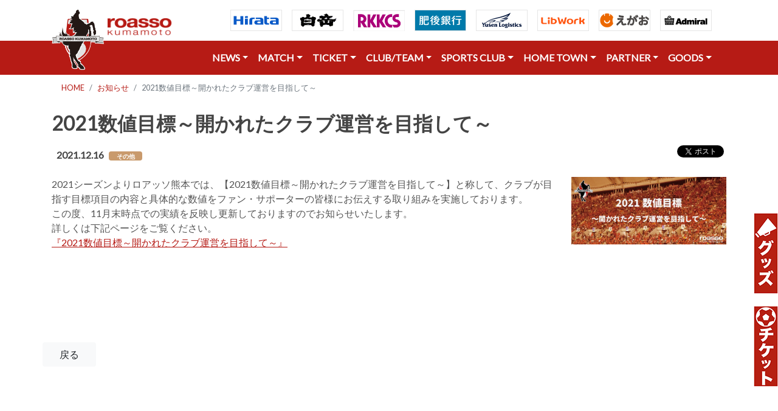

--- FILE ---
content_type: text/html; charset=UTF-8
request_url: https://roasso-k.com/news/5264
body_size: 88310
content:
<!DOCTYPE html>
<html lang="ja">

<head>
    <meta charset="UTF-8">
    <meta name="viewport" content="width=device-width, height=device-height, initial-scale=1.0">

    <title>｜ロアッソ熊本 公式サイト｜ROASSO KUMAMOTO OFFICIAL WEBSITE</title>
    <meta name="keywords" content="ロアッソ熊本,ロアッソ,roasso,サッカー,Jリーグ,熊本,ロッソ,ロッソ熊本" />
    <meta name="description" content="ロアッソ熊本の公式サイトです。クラブ概要、選手紹介、試合日程および結果等オフィシャルな情報を配信。" />

    <!-- stylesheet -->
    <link rel="stylesheet" href="https://stackpath.bootstrapcdn.com/bootstrap/4.1.3/css/bootstrap.min.css"
        integrity="sha384-MCw98/SFnGE8fJT3GXwEOngsV7Zt27NXFoaoApmYm81iuXoPkFOJwJ8ERdknLPMO" crossorigin="anonymous">
    <link href="https://fonts.googleapis.com/css?family=Lato" rel="stylesheet">
    <link rel="stylesheet" href="https://use.fontawesome.com/releases/v5.3.1/css/all.css">
    <link type="text/css" rel="stylesheet" href="https://roasso-k.com/css/froala_blocks.css">
    <link href="https://roasso-k.com/js/colorbox/colorbox.css" rel="stylesheet" type="text/css" />

    <!-- script -->
    <script src="https://code.jquery.com/jquery-3.3.1.min.js">
    </script>
    <script src="https://cdnjs.cloudflare.com/ajax/libs/popper.js/1.14.7/umd/popper.min.js"
        integrity="sha384-UO2eT0CpHqdSJQ6hJty5KVphtPhzWj9WO1clHTMGa3JDZwrnQq4sF86dIHNDz0W1" crossorigin="anonymous">
    </script>
    <script src="https://stackpath.bootstrapcdn.com/bootstrap/4.3.1/js/bootstrap.min.js"
        integrity="sha384-JjSmVgyd0p3pXB1rRibZUAYoIIy6OrQ6VrjIEaFf/nJGzIxFDsf4x0xIM+B07jRM" crossorigin="anonymous">
    </script>
    
    <!-- ファビコン -->
    <link rel="icon" href="https://roasso-k.com/img/icons/favicon.ico">
    <!-- Web Clipアイコン -->
    <link rel="apple-touch-icon-precomposed" href="https://roasso-k.com/img/icons/apple-touch-icon-precomposed.png">
    
    <!-- 画像ギャラリー -->
    <link rel="stylesheet" type="text/css" href="https://roasso-k.com/js/lightcase/css/lightcase.css">
    
    <script type="text/javascript" src="https://roasso-k.com/js/lightcase/js/lightcase.js"></script>
    
    <!-- Global site tag (gtag.js) - Google Analytics -->
    <script async src="https://www.googletagmanager.com/gtag/js?id=G-3T2D6H6NXP"></script>
    <script>
      window.dataLayer = window.dataLayer || [];
      function gtag(){dataLayer.push(arguments);}
      gtag('js', new Date());

      gtag('config', 'G-3T2D6H6NXP');//GA4
      gtag('config', 'UA-1102225-10');
    </script>
</head>


<body>

    <!-- Headers -->
    <style>
        #navigator {
            position: -webkit-sticky;
            /* safari対応 */
            position: sticky;
            top: 0;
            z-index: 1000;
        }

        #absolute {
            position: absolute;
            top: 15px;
            left: 0px;
            z-index: 2001;
        }
    </style>






    <!-- パソコン用ヘッダー ///////////////////////////////////////////////////////////////////////////////////////////////////////////////////////////////-->


    <section id="" class="shadow-sm d-none d-md-block">
        <header>
            <div class="container">


                <nav class="navbar navbar-expand-md">

                    <p id="absolute"><img src="https://roasso-k.com/img/logo1.png" height="100"></p>

                    <button class="navbar-toggler" type="button" data-toggle="collapse" data-target="#navbarNav1"
                        aria-controls="navbarNav1" aria-expanded="false" aria-label="Toggle navigation">
                        <span class="navbar-toggler-icon"></span>
                    </button>

                    <div class="collapse navbar-collapse" id="navbarNav1">
                        <ul class="navbar-nav mr-auto">
                            <a href="https://roasso-k.com" class="" style="margin-top:20px;margin-left:75px;">
                                <img src="https://roasso-k.com/img/logo2.png" height="30" alt="image">
                            </a>
                        </ul>

                        <!--- タブレット以上表示 -->

                        <ul class="navbar-nav justify-content-end d-lg-flex ml-md-auto">
                            <li class="nav-item">
                                <a class="nav-link" href="https://www.hirata.co.jp/" target="_blank" rel="noopener"><img
                                        src="https://roasso-k.com/img/sponsor_inc/h_hirata.gif"></a>
                            </li>
                            <li class="nav-item">
                                <a class="nav-link" href="https://www.hakutake.co.jp/" target="_blank" rel="noopener"><img
                                        src="https://roasso-k.com/img/sponsor_inc/h_hakutake.jpg"></a>
                            </li>
                            <li class="nav-item">
                                <a class="nav-link" href="https://www.rkkcs.co.jp/" target="_blank" rel="noopener"><img
                                        src="https://roasso-k.com/img/sponsor_inc/h_rkkcs.jpg"></a>
                            </li>
                            <li class="nav-item">
                                <a class="nav-link" href="https://www.higobank.co.jp/" target="_blank" rel="noopener"><img
                                        src="https://roasso-k.com/img/sponsor_inc/h_higo.gif"></a>
                            </li>
                            <li class="nav-item">
                                <a class="nav-link" href="https://www.yusen-logistics.com/jp_ja/" target="_blank" rel="noopener"><img
                                        src="https://roasso-k.com/img/sponsor_inc/h_yusen-logistics.gif"></a>
                            </li>
                        </ul>

                        <!-- 画面大の場合のみ表示 -->
                        <ul class="navbar-nav justify-content-end d-xl-flex d-none navbar-white">
                            <li class="nav-item">
                                <a class="nav-link" href="https://www.libwork.co.jp/" target="_blank" rel="noopener"><img
                                        src="https://roasso-k.com/img/sponsor_inc/h_libwork.gif"></a>
                            </li>
                            <li class="nav-item">
                                <a class="nav-link" href="https://www.241241.jp/" target="_blank" rel="noopener"><img
                                        src="https://roasso-k.com/img/sponsor_inc/h_egao.gif"></a>
                            </li>
                            <li class="nav-item">
                                <a class="nav-link" href="https://www.admiral-gb.com/" target="_blank" rel="noopener"><img
                                        src="https://roasso-k.com/img/sponsor_inc/h_admiral-gb.gif" alt="Admiral"></a>
                            </li>
                        </ul>
                    </div>
                </nav>

            </div>
        </header>
    </section>

    <!--  <section id="navigator" class="shadow-sm  bg-danger">　sticky 上部固定をするならこっち -->
    <section id="" class="shadow-sm d-none d-md-block">

        <header class="bg-roassored">
            <div class="container">
                <nav class="navbar navbar-expand-md">
                    <a class="navbar-brand" href="#">
                        <!-- <img src="http://pluspng.com/img-png/nvidia-png-nvidia-logo-png-2000.png" height="40" alt="image"> -->
                    </a>

                    <button class="navbar-toggler" type="button" data-toggle="collapse" data-target="#navbarNav1"
                        aria-controls="navbarNav1" aria-expanded="false" aria-label="Toggle navigation">
                        <span class="navbar-toggler-icon"></span>
                    </button>

                    <div class="collapse navbar-collapse" id="navbarNav1">
                        <ul class="navbar-nav mr-auto">
                            <!-- 空にしている -->
                        </ul>

                        <!-- タブレット以上表示 -->
                        <ul class="navbar-nav justify-content-end d-lg-flex ml-md-auto navbar-white">

                            <li class="nav-item dropdown">
                                <a class="nav-link dropdown-toggle" data-toggle="dropdown" href="#" role="button"
                                    aria-haspopup="true" aria-expanded="false">NEWS</a>
                                <div class="dropdown-menu">
                                    <a class="dropdown-item" href="https://roasso-k.com/news"><i class="fas fa-futbol"></i>
                                        全てのお知らせ</a>
                                    <div class="dropdown-divider"></div>
                                    <a class="dropdown-item" href="https://roasso-k.com/news?category_id=1"><i
                                            class="fas fa-angle-right"></i>
                                        試合情報</a>
                                    <a class="dropdown-item" href="https://roasso-k.com/news?category_id=2"><i
                                            class="fas fa-angle-right"></i>
                                        チーム</a>
                                    <a class="dropdown-item" href="https://roasso-k.com/news?category_id=3"><i
                                            class="fas fa-angle-right"></i>
                                        イベント</a>
                                    <a class="dropdown-item" href="https://roasso-k.com/news?category_id=4"><i
                                            class="fas fa-angle-right"></i>
                                        募集</a>
                                    <a class="dropdown-item" href="https://roasso-k.com/news?category_id=5"><i
                                            class="fas fa-angle-right"></i>
                                        メディア</a>
                                    <a class="dropdown-item" href="https://roasso-k.com/news?category_id=6"><i
                                            class="fas fa-angle-right"></i>
                                        アカデミー</a>
                                    <a class="dropdown-item" href="https://roasso-k.com/news?category_id=10"><i
                                            class="fas fa-angle-right"></i>
                                        スポーツクラブ</a>
                                    <a class="dropdown-item" href="https://roasso-k.com/news?category_id=8"><i
                                            class="fas fa-angle-right"></i>
                                        グッズ</a>
                                    <a class="dropdown-item" href="https://roasso-k.com/news?category_id=7"><i
                                            class="fas fa-angle-right"></i>
                                        その他</a>
                                </div>
                            </li>

                            <li class="nav-item dropdown">
                                <a class="nav-link dropdown-toggle" data-toggle="dropdown" href="" role="button"
                                    aria-haspopup="true" aria-expanded="false">MATCH</a>
                                <div class="dropdown-menu">
                                    <a class="dropdown-item" href="https://roasso-k.com/game_tickets"><i
                                            class="fas fa-futbol"></i>
                                        試合日程・結果・観戦</a>
                                    <div class="dropdown-divider"></div>
                                    <a class="dropdown-item" href="https://roasso-k.com/games"><i
                                            class="fas fa-angle-right"></i>
                                        試合日程・結果</a>
                                    <div class="dropdown-divider"></div>
                                    <a class="dropdown-item" href="https://roasso-k.com/game_tickets/matchday"><i
                                            class="fas fa-angle-right"></i> マッチデイプログラム</a>
                                    <!--<a class="dropdown-item" href="https://roasso-k.com/game_tickets/stadium-view"><i
                                            class="fas fa-angle-right"></i> 座席ビュー</a>-->
                                    <a class="dropdown-item" href="https://roasso-k.com/game_tickets/stadium_1"><i
                                            class="fas fa-angle-right"></i> えがお健康スタジアム</a>
                                    <a class="dropdown-item" href="https://roasso-k.com/game_tickets/rule"><i class="fas fa-angle-right"></i>
                                        観戦マナー（えがおスタ）</a>
                                    <!--<a class="dropdown-item" href="https://roasso-k.com/game_tickets/stadium_2"><i
                                            class="fas fa-angle-right"></i> 水前寺競技場</a>
                                    <a class="dropdown-item" href="https://roasso-k.com/game_tickets/rule2"><i
                                            class="fas fa-angle-right"></i> 観戦マナー（水前寺競技場）</a>-->
                                    <a class="dropdown-item" href="https://roasso-k.com/game_tickets/matchrule"><i class="fas fa-angle-right"></i>
                                        ロアッソ熊本公式試合運営管理規程</a>
                                    <a class="dropdown-item" href="https://aboutj.jleague.jp/corporate/activities/management/#c_4"
                                        target="_blank"><i class="fas fa-angle-right"></i> Jリーグ試合運営管理規定</a>
                                </div>
                            </li>

                            <li class="nav-item dropdown">
                                <a class="nav-link dropdown-toggle" data-toggle="dropdown" href="" role="button"
                                    aria-haspopup="true" aria-expanded="false">TICKET</a>
                                <div class="dropdown-menu">
                                    <a class="dropdown-item" href="https://roasso-k.com/ticket_info"><i
                                            class="fas fa-futbol"></i> チケット</a>
                                    <div class="dropdown-divider"></div>
                                    <a class="dropdown-item" href="https://roasso-k.com/ticket"> <i
                                            class="fas fa-angle-right"></i> 一般チケット</a>
                                    <!--<a class="dropdown-item" href="https://roasso-k.com/season"> <i
                                            class="fas fa-angle-right"></i> 2025シーズンシート</a>-->
                                    <a class="dropdown-item" href="https://roasso-k.com/fan_club"> <i
                                            class="fas fa-angle-right"></i> ファンクラブ</a>
                                </div>
                            </li>

                            <li class="nav-item dropdown">
                                <a class="nav-link dropdown-toggle" data-toggle="dropdown" href="" role="button"
                                    aria-haspopup="true" aria-expanded="false">CLUB/TEAM</a>
                                <div class="dropdown-menu">
                                    <a class="dropdown-item" href="https://roasso-k.com/top_team"><i class="fas fa-futbol"></i>
                                        クラブ</a>
                                    <div class="dropdown-divider"></div>
                                    <a class="dropdown-item" href="https://roasso-k.com/top_team/club_outline"><i
                                            class="fas fa-angle-right"></i> クラブ概要</a>
                                    <a class="dropdown-item" href="https://roasso-k.com/top_team/club_report"><i
                                            class="fas fa-angle-right"></i> 活動報告書</a>
                                    <a class="dropdown-item" href="https://roasso-k.com/top_team/schedule"><i
                                            class="fas fa-angle-right"></i> トップチームスケジュール</a>
                                    <a class="dropdown-item" href="https://roasso-k.com/media/schedule"><i
                                            class="fas fa-angle-right"></i> メディアスケジュール</a>
                                    <a class="dropdown-item" href="https://roasso-k.com/clubteam/players"><i
                                            class="fas fa-angle-right"></i> 選手・スタッフ</a>
                                    <div class="dropdown-divider"></div>
                                    <a class="dropdown-item" href="https://roasso-k.com/top_team/practice_ground"><i
                                            class="fas fa-angle-right"></i> 練習場</a>
                                    <a class="dropdown-item" href="https://roasso-k.com/top_team/practice_rule"><i
                                            class="fas fa-angle-right"></i> 練習場のマナーとルール</a>
                                    <a class="dropdown-item" href="https://roasso-k.com/top_team/roasso_song"><i
                                            class="fas fa-angle-right"></i> 公式応援ソング</a>
                                </div>
                            </li>

                            <li class="nav-item dropdown">
                                <a class="nav-link dropdown-toggle" data-toggle="dropdown" href="" role="button"
                                    aria-haspopup="true" aria-expanded="false">SPORTS CLUB</a>
                                <div class="dropdown-menu">
                                    <a class="dropdown-item" href="https://roasso-k.com/academy"><i class="fas fa-futbol"></i>
                                        ロアッソ熊本スポーツクラブ</a>
                                    <div class="dropdown-divider"></div>
                                    <a class="dropdown-item" href="https://roasso-k.com/academy/staff"><i
                                            class="fas fa-angle-right"></i>
                                        アカデミー</a>
                                    <div class="dropdown-divider"></div>
                                    <a class="dropdown-item" href="https://roasso-k.com/academy/u18_players"><i
                                            class="fas fa-angle-right"></i> ユース</a>
                                    <a class="dropdown-item" href="https://roasso-k.com/academy/u15_players"><i
                                            class="fas fa-angle-right"></i> ジュニアユース</a>
                                    <a class="dropdown-item" href="https://roasso-k.com/academy/aso_players"><i
                                            class="fas fa-angle-right"></i> ジュニアユース阿蘇</a>
                                    <a class="dropdown-item" href="https://roasso-k.com/academy/hitoyoshi_players"><i class="fas fa-angle-right"></i> ジュニアユース人吉</a>
                                    <a class="dropdown-item" href="https://roasso-k.com/academy/u12_players"><i
                                            class="fas fa-angle-right"></i> ジュニア</a>
                                    <div class="dropdown-divider"></div>
                                    <a class="dropdown-item" href="https://roasso-k.com/home_town/o18_school"><i
                                            class="fas fa-angle-right"></i> おとなのサッカー教室</a>
                                    <a class="dropdown-item" href="https://roasso-k.com/home_town/youth_school"><i
                                            class="fas fa-angle-right"></i> サッカースクール</a>
                                    <a class="dropdown-item" href="https://roasso-k.com/home_town/nadeshiko_school"><i
                                            class="fas fa-angle-right"></i> なでしこスクール</a>
                                    <a class="dropdown-item" href="https://roasso-k.com/sports_club/gk_school"><i
                                            class="fas fa-angle-right"></i> GKスクール</a>
                                    <a class="dropdown-item" href="https://roasso-k.com/sports_club/kids_caravan"><i
                                            class="fas fa-angle-right"></i> キッズキャラバン</a>
                                    <!--<a class="dropdown-item" href="#"><i class="fas fa-angle-right"></i> スポーツ普及事業</a>-->
                                </div>
                            </li>

                        </ul>


                        <!-- 画面大の場合のみ表示 -->
                        <ul class="navbar-nav justify-content-end d-lg-flex d-none navbar-white">
                            <li class="nav-item dropdown">
                                <a class="nav-link dropdown-toggle" data-toggle="dropdown" href="" role="button"
                                    aria-haspopup="true" aria-expanded="false">HOME TOWN</a>
                                <div class="dropdown-menu dropdown-menu-right">
                                    <a class="dropdown-item" href="https://roasso-k.com/home_town"><i class="fas fa-futbol"></i>
                                        ホームタウン</a>
                                    <div class="dropdown-divider"></div>
                                    <a class="dropdown-item" href="https://roasso-k.com/home_town/about"><i
                                            class="fas fa-angle-right"></i> ホームタウン活動概要</a>
                                    <a class="dropdown-item" href="https://roasso-k.com/home_town/list"><i
                                            class="fas fa-angle-right"></i> ホームタウン活動レポート</a>
                                    <a class="dropdown-item" href="https://roasso-k.com/home_town/moriage"><i
                                            class="fas fa-angle-right"></i> 火の国もりあげタイ！</a>
                                    <a class="dropdown-item" href="https://roasso-k.com/home_town/sdgs"><i
                                            class="fas fa-angle-right"></i> ロアッソ熊本SDGs</a>
                                </div>
                            </li>
                            <li class="nav-item dropdown">
                                <a class="nav-link dropdown-toggle" data-toggle="dropdown" href="" role="button"
                                    aria-haspopup="true" aria-expanded="false">PARTNER</a>
                                <div class="dropdown-menu dropdown-menu-right">
                                    <a class="dropdown-item" href="https://roasso-k.com/partner"><i class="fas fa-futbol"></i>
                                        パートナー</a>
                                    <div class="dropdown-divider"></div>
                                    <a class="dropdown-item" href="https://roasso-k.com/partner/sponsor"><i
                                            class="fas fa-angle-right"></i> パートナー</a>
                                    <a class="dropdown-item" href="https://roasso-k.com/partner/sponsor_recruiting"><i
                                            class="fas fa-angle-right"></i> パートナー企業募集</a>
                                    <a class="dropdown-item" href="https://roasso-k.com/partner/sponsor_support"><i
                                            class="fas fa-angle-right"></i> パートナー採用活動支援</a>
                                    <a class="dropdown-item" href="https://roasso-k.com/partner/support"><i
                                            class="fas fa-angle-right"></i> 様々な支援のかたち</a>
                                    <a class="dropdown-item" href="https://roasso-k.com/partner/awayviewing"><i
                                            class="fas fa-angle-right"></i> パプリックビューイング紹介</a>
                                    <a class="dropdown-item" href="https://roasso-k.com/partner/motikabukai"><i
                                            class="fas fa-angle-right"></i> 持株会</a>
                                    <a class="dropdown-item" href="https://roasso-k.com/partner/volunteer"><i
                                            class="fas fa-angle-right"></i> ボランティアスタッフ</a>
                                </div>
                            </li>
                            <li class="nav-item dropdown">
                                <a class="nav-link dropdown-toggle" data-toggle="dropdown" href="" role="button"
                                    aria-haspopup="true" aria-expanded="false">GOODS</a>
                                <div class="dropdown-menu dropdown-menu-right">
                                    <a class="dropdown-item" href="https://roasso-k.com/goods"><i class="fas fa-futbol"></i>
                                        グッズ</a>
                                    <div class="dropdown-divider"></div>
                                    <a class="dropdown-item" href="https://store.jleague.jp/club/kumamoto/"
                                        target="_blank"><i class="fas fa-angle-right"></i> Jリーグオンラインストア</a>
                                </div>
                            </li>
                        </ul>

                    </div>
                </nav>
            </div>
        </header>
    </section>
    <!-- スマホ用ヘッダー ///////////////////////////////////////////////////////////////////////////////////////////////////////////////////////////////-->


    <section id="" class="shadow-sm d-md-none">

        <header>
            <div class="container">
                <nav class="navbar navbar-expand-md">
                    <a class="navbar-brand" href="https://roasso-k.com">
                        <img src="https://roasso-k.com/img/logo2.png" height="30" alt="image">
                    </a>

                    <button class="navbar-toggler" type="button" data-toggle="collapse" data-target="#navbarNav1"
                        aria-controls="navbarNav1" aria-expanded="false" aria-label="Toggle navigation">
                        <span class="navbar-toggler-icon"></span>
                    </button>

                    <div class="collapse navbar-collapse" id="navbarNav1">
                        <ul class="navbar-nav mr-auto">
                            <li class="nav-item dropdown">
                                <a class="nav-link dropdown-toggle" data-toggle="dropdown" href="#" role="button"
                                    aria-haspopup="true" aria-expanded="false">NEWS</a>
                                <div class="dropdown-menu">
                                    <a class="dropdown-item" href="https://roasso-k.com/news"><i class="fas fa-futbol"></i>
                                        全てのお知らせ</a>
                                    <div class="dropdown-divider"></div>
                                    <a class="dropdown-item" href="https://roasso-k.com/news?category_id=1"><i
                                            class="fas fa-angle-right"></i>
                                        試合情報</a>
                                    <a class="dropdown-item" href="https://roasso-k.com/news?category_id=2"><i
                                            class="fas fa-angle-right"></i>
                                        チーム</a>
                                    <a class="dropdown-item" href="https://roasso-k.com/news?category_id=3"><i
                                            class="fas fa-angle-right"></i>
                                        イベント</a>
                                    <a class="dropdown-item" href="https://roasso-k.com/news?category_id=4"><i
                                            class="fas fa-angle-right"></i>
                                        募集</a>
                                    <a class="dropdown-item" href="https://roasso-k.com/news?category_id=5"><i
                                            class="fas fa-angle-right"></i>
                                        メディア</a>
                                    <a class="dropdown-item" href="https://roasso-k.com/news?category_id=6"><i
                                            class="fas fa-angle-right"></i>
                                        アカデミー</a>
                                    <a class="dropdown-item" href="https://roasso-k.com/news?category_id=10"><i
                                            class="fas fa-angle-right"></i>
                                        スポーツクラブ</a>
                                    <a class="dropdown-item" href="https://roasso-k.com/news?category_id=8"><i
                                            class="fas fa-angle-right"></i>
                                        グッズ</a>
                                    <a class="dropdown-item" href="https://roasso-k.com/news?category_id=7"><i
                                            class="fas fa-angle-right"></i>
                                        その他</a>
                                </div>
                            </li>

                            <li class="nav-item dropdown">
                                <a class="nav-link dropdown-toggle" data-toggle="dropdown" href="" role="button"
                                    aria-haspopup="true" aria-expanded="false">MATCH</a>
                                <div class="dropdown-menu">
                                    <a class="dropdown-item" href="https://roasso-k.com/game_tickets"><i
                                            class="fas fa-futbol"></i>
                                        試合日程・結果・観戦</a>
                                    <div class="dropdown-divider"></div>
                                    <a class="dropdown-item" href="https://roasso-k.com/games"><i
                                            class="fas fa-angle-right"></i>
                                        試合日程・結果</a>
                                    <div class="dropdown-divider"></div>
                                    <a class="dropdown-item" href="https://roasso-k.com/game_tickets/matchday"><i
                                            class="fas fa-angle-right"></i> マッチデイプログラム</a>
                                    <!--<a class="dropdown-item" href="https://roasso-k.com/game_tickets/stadium-view"><i
                                            class="fas fa-angle-right"></i> 座席ビュー</a>-->
                                    <a class="dropdown-item" href="https://roasso-k.com/game_tickets/stadium_1"><i
                                            class="fas fa-angle-right"></i> えがお健康スタジアム</a>
                                    <a class="dropdown-item" href="https://roasso-k.com/game_tickets/rule"><i class="fas fa-angle-right"></i>
                                        観戦マナー（えがおスタ）</a>
                                    <!--<a class="dropdown-item" href="https://roasso-k.com/game_tickets/stadium_2"><i
                                            class="fas fa-angle-right"></i> 水前寺競技場</a>
                                    <a class="dropdown-item" href="https://roasso-k.com/game_tickets/rule2"><i
                                            class="fas fa-angle-right"></i> 観戦マナー（水前寺競技場）</a>-->
                                    <a class="dropdown-item" href="https://roasso-k.com/game_tickets/matchrule"><i class="fas fa-angle-right"></i>
                                        ロアッソ熊本公式試合運営管理規程</a>
                                    <a class="dropdown-item" href="https://aboutj.jleague.jp/corporate/activities/management/#c_4"
                                        target="_blank"><i class="fas fa-angle-right"></i> Jリーグ試合運営管理規定</a>
                                </div>
                            </li>

                            <li class="nav-item dropdown">
                                <a class="nav-link dropdown-toggle" data-toggle="dropdown" href="" role="button"
                                    aria-haspopup="true" aria-expanded="false">TICKET</a>
                                <div class="dropdown-menu">
                                    <a class="dropdown-item" href="https://roasso-k.com/ticket_info"><i
                                            class="fas fa-futbol"></i> チケット</a>
                                    <div class="dropdown-divider"></div>
                                    <a class="dropdown-item" href="https://roasso-k.com/ticket"> <i
                                            class="fas fa-angle-right"></i> 一般チケット</a>
                                    <!--<a class="dropdown-item" href="https://roasso-k.com/season"> <i
                                            class="fas fa-angle-right"></i> 2025シーズンシート</a>-->
                                    <a class="dropdown-item" href="https://roasso-k.com/fan_club"> <i
                                            class="fas fa-angle-right"></i> ファンクラブ</a>
                                </div>
                            </li>

                            <li class="nav-item dropdown">
                                <a class="nav-link dropdown-toggle" data-toggle="dropdown" href="" role="button"
                                    aria-haspopup="true" aria-expanded="false">CLUB/TEAM</a>
                                <div class="dropdown-menu">
                                    <a class="dropdown-item" href="https://roasso-k.com/top_team"><i class="fas fa-futbol"></i>
                                        クラブ</a>
                                    <div class="dropdown-divider"></div>
                                    <a class="dropdown-item" href="https://roasso-k.com/top_team/club_outline"><i
                                            class="fas fa-angle-right"></i> クラブ概要</a>
                                    <a class="dropdown-item" href="https://roasso-k.com/top_team/club_report"><i
                                            class="fas fa-angle-right"></i> 活動報告書</a>
                                    <a class="dropdown-item" href="https://roasso-k.com/top_team/schedule"><i
                                            class="fas fa-angle-right"></i> トップチームスケジュール</a>
                                    <a class="dropdown-item" href="https://roasso-k.com/media/schedule"><i
                                            class="fas fa-angle-right"></i> メディアスケジュール</a>
                                    <a class="dropdown-item" href="https://roasso-k.com/clubteam/players"><i
                                            class="fas fa-angle-right"></i> 選手・スタッフ</a>
                                    <div class="dropdown-divider"></div>
                                    <a class="dropdown-item" href="https://roasso-k.com/top_team/practice_ground"><i
                                            class="fas fa-angle-right"></i> 練習場</a>
                                    <a class="dropdown-item" href="https://roasso-k.com/top_team/practice_rule"><i
                                            class="fas fa-angle-right"></i> 練習場のマナーとルール</a>
                                    <a class="dropdown-item" href="https://roasso-k.com/top_team/roasso_song"><i
                                            class="fas fa-angle-right"></i> 公式応援ソング</a>
                                </div>
                            </li>

                            <li class="nav-item dropdown">
                                <a class="nav-link dropdown-toggle" data-toggle="dropdown" href="" role="button"
                                    aria-haspopup="true" aria-expanded="false">SPORTS CLUB</a>
                                <div class="dropdown-menu">
                                    <a class="dropdown-item" href="https://roasso-k.com/academy"><i class="fas fa-futbol"></i>
                                        ロアッソ熊本スポーツクラブ</a>
                                    <div class="dropdown-divider"></div>
                                    <a class="dropdown-item" href="https://roasso-k.com/academy/staff"><i
                                            class="fas fa-angle-right"></i>
                                        アカデミー</a>
                                    <div class="dropdown-divider"></div>
                                    <a class="dropdown-item" href="https://roasso-k.com/academy/u18_players"><i
                                            class="fas fa-angle-right"></i> ユース</a>
                                    <a class="dropdown-item" href="https://roasso-k.com/academy/u15_players"><i
                                            class="fas fa-angle-right"></i> ジュニアユース</a>
                                    <a class="dropdown-item" href="https://roasso-k.com/academy/aso_players"><i
                                            class="fas fa-angle-right"></i> ジュニアユース阿蘇</a>
                                    <a class="dropdown-item" href="https://roasso-k.com/academy/hitoyoshi_players"><i class="fas fa-angle-right"></i> ジュニアユース人吉</a>
                                    <a class="dropdown-item" href="https://roasso-k.com/academy/u12_players"><i
                                            class="fas fa-angle-right"></i> ジュニア</a>
                                    <div class="dropdown-divider"></div>
                                    <a class="dropdown-item" href="https://roasso-k.com/home_town/o18_school"><i
                                            class="fas fa-angle-right"></i> おとなのサッカー教室</a>
                                    <a class="dropdown-item" href="https://roasso-k.com/home_town/youth_school"><i
                                            class="fas fa-angle-right"></i> サッカースクール</a>
                                    <a class="dropdown-item" href="https://roasso-k.com/home_town/nadeshiko_school"><i
                                            class="fas fa-angle-right"></i> なでしこスクール</a>
                                    <a class="dropdown-item" href="https://roasso-k.com/sports_club/gk_school"><i
                                            class="fas fa-angle-right"></i> GKスクール</a>
                                    <a class="dropdown-item" href="https://roasso-k.com/sports_club/kids_caravan"><i
                                            class="fas fa-angle-right"></i> キッズキャラバン</a>
                                    <!--<a class="dropdown-item" href="#"><i class="fas fa-angle-right"></i> スポーツ普及事業</a>-->
                                </div>
                            </li>

                            <li class="nav-item dropdown">
                                <a class="nav-link dropdown-toggle" data-toggle="dropdown" href="" role="button"
                                    aria-haspopup="true" aria-expanded="false">HOME TOWN</a>
                                <div class="dropdown-menu dropdown-menu-right">
                                    <a class="dropdown-item" href="https://roasso-k.com/home_town"><i class="fas fa-futbol"></i>
                                        ホームタウン</a>
                                    <div class="dropdown-divider"></div>
                                    <a class="dropdown-item" href="https://roasso-k.com/home_town/about"><i
                                            class="fas fa-angle-right"></i> ホームタウン活動概要</a>
                                    <a class="dropdown-item" href="https://roasso-k.com/home_town/list"><i
                                            class="fas fa-angle-right"></i> ホームタウン活動レポート</a>
                                    <a class="dropdown-item" href="https://roasso-k.com/home_town/moriage"><i
                                            class="fas fa-angle-right"></i> 火の国もりあげタイ！</a>
                                    <a class="dropdown-item" href="https://roasso-k.com/home_town/sdgs"><i
                                            class="fas fa-angle-right"></i> ロアッソ熊本SDGs</a>
                                </div>
                            </li>

                            <li class="nav-item dropdown">
                                <a class="nav-link dropdown-toggle" data-toggle="dropdown" href="" role="button"
                                    aria-haspopup="true" aria-expanded="false">PARTNER</a>
                                <div class="dropdown-menu dropdown-menu-right">
                                    <a class="dropdown-item" href="https://roasso-k.com/partner"><i class="fas fa-futbol"></i>
                                        パートナー</a>
                                    <div class="dropdown-divider"></div>
                                    <a class="dropdown-item" href="https://roasso-k.com/partner/sponsor"><i
                                            class="fas fa-angle-right"></i> パートナー</a>
                                    <a class="dropdown-item" href="https://roasso-k.com/partner/sponsor_recruiting"><i
                                            class="fas fa-angle-right"></i> パートナー企業募集</a>
                                    <a class="dropdown-item" href="https://roasso-k.com/partner/sponsor_support"><i
                                            class="fas fa-angle-right"></i> パートナー採用活動支援</a>
                                    <a class="dropdown-item" href="https://roasso-k.com/partner/support"><i
                                            class="fas fa-angle-right"></i> 様々な支援のかたち</a>
                                    <a class="dropdown-item" href="https://roasso-k.com/partner/awayviewing"><i
                                            class="fas fa-angle-right"></i> パプリックビューイング紹介</a>
                                    <a class="dropdown-item" href="https://roasso-k.com/partner/motikabukai"><i
                                            class="fas fa-angle-right"></i> 持株会</a>
                                    <a class="dropdown-item" href="https://roasso-k.com/partner/volunteer"><i
                                            class="fas fa-angle-right"></i> ボランティアスタッフ</a>
                                </div>
                            </li>

                            <li class="nav-item dropdown">
                                <a class="nav-link dropdown-toggle" data-toggle="dropdown" href="" role="button"
                                    aria-haspopup="true" aria-expanded="false">GOODS</a>
                                <div class="dropdown-menu dropdown-menu-right">
                                    <a class="dropdown-item" href="https://roasso-k.com/goods"><i class="fas fa-futbol"></i>
                                        グッズ</a>
                                    <div class="dropdown-divider"></div>
                                    <a class="dropdown-item" href="https://store.jleague.jp/club/kumamoto/"
                                        target="_blank"><i class="fas fa-angle-right"></i> Jリーグオンラインストア</a>
                                </div>
                            </li>

                        </ul>

                        <ul class="navbar-nav justify-content-end d-none d-lg-flex ml-md-auto">

                            <li class="nav-item">
                                <a class="nav-link" href="#"><i class="fab fa-slack"></i></a>
                            </li>
                            <li class="nav-item">
                                <a class="nav-link" href="#"><i class="fab fa-twitter"></i></a>
                            </li>
                            <li class="nav-item">
                                <a class="nav-link" href="#"><i class="fab fa-github"></i></a>
                            </li>
                        </ul>

                        <!-- <a class="btn btn-outline-primary ml-md-3" href="#">Button</a> -->
                    </div>
                </nav>
            </div>
        </header>
    </section>

    <section class="fdb-block py-0">
    <div class="container">
        <nav aria-label="パンくずリスト">
            <ol class="breadcrumb">
                <li class="breadcrumb-item"><a href="https://roasso-k.com">HOME</a></li>
                <li class="breadcrumb-item"><a href="https://roasso-k.com/news">お知らせ</a></li>
                <li class="breadcrumb-item active" aria-current="page">2021数値目標～開かれたクラブ運営を目指して～</li>
            </ol>
        </nav>
    </div>
</section>

<section class="fdb-block pt-0">
    <div class="container">
        <!-- containerに横幅の制御がある -->

        <div class="row justify-content-center mb-2">
            <div class="col col-md-12">
                <h1>2021数値目標～開かれたクラブ運営を目指して～</h1>
            </div>
        </div>

        <div class="row text-left">
            <div class="col-12 my-0 py-0">
                <div class="d-inline p-2 float-left"><span
                        class="font-weight-bold">2021.12.16</span><span
                        class="badge badge-10 ml-2">その他</span></div>

                <!-- SNS関連 -->
                <div class="d-inline pb-2 float-right align-top">
                    <script>
                        (function(d, s, id) {
                            var js, fjs = d.getElementsByTagName(s)[0];
                            if (d.getElementById(id)) return;
                            js = d.createElement(s);
                            js.id = id;
                            js.src = "//connect.facebook.net/ja_JP/sdk.js#xfbml=1&version=v2.0";
                            fjs.parentNode.insertBefore(js, fjs);
                        }(document, 'script', 'facebook-jssdk'));
                    </script>

                    <div class="fb-like" data-href="https://roasso-k.com/news/5264" data-send="false"
                        data-layout="button_count" data-width="200" data-show-faces="true"></div>
                </div>

                <div class="d-inline py-1 px-1 float-right align-top">
                    <a href="https://twitter.com/share" class="twitter-share-button" data-lang="ja">ツイート</a>
                    <script>
                        ! function(d, s, id) {
                            var js, fjs = d.getElementsByTagName(s)[0];
                            if (!d.getElementById(id)) {
                                js = d.createElement(s);
                                js.id = id;
                                js.src = "//platform.twitter.com/widgets.js";
                                fjs.parentNode.insertBefore(js, fjs);
                            }
                        }(document, "script", "twitter-wjs");
                    </script>
                </div>
                <!-- SNS関連 -->

            </div>
        </div>

        <div class="row my-3 news-detail">
            <div class="col-12 col-md-9 text-left">
                <p>2021シーズンよりロアッソ熊本では、【2021数値目標～開かれたクラブ運営を目指して～】と称して、クラブが目指す目標項目の内容と具体的な数値をファン・サポーターの皆様にお伝えする取り組みを実施しております。<br />
この度、11月末時点での実績を反映し更新しておりますのでお知らせいたします。<br />
詳しくは下記ページをご覧ください。<br />
<a href="https://roasso-k.com/top_team/club_goal">『2021数値目標～開かれたクラブ運営を目指して～』</a></p>
                            </div>
            <div class="col-12 col-md-3 text-left">
                <a href="https://roasso-k.com/img/news/5264_1.png" class="zooming"><img src="https://roasso-k.com/img/news/5264_1.png" class="img-fluid"></a>
                                            </div>
        </div>
                                                <div class="row my-1 news-detail">
                                            </div>
                                                                                                                                                                                                                                                                                                                                                                                                                                                                                                                                                                                                                                                                            <div class="row my-1 news-detail">
                                            </div>
                                                                                                                                                                                                                                                                                                                                                                                                                                                                                                                                                                                                                                                                            <div class="row my-1 news-detail">
                                            </div>
                                                                                                                                                                                                                                                                                                                                                                                                                                                                                                                                                                                                                                                                            <div class="row my-1 news-detail">
                                            </div>
                                                                                                                                                                                                                                                                                                                                                                                                                                                                                                                                                                                                                                                                            <div class="row my-1 news-detail">
                                            </div>
                                                                                                                                                                                                                                                                                                                                                                                                                                                                                                                                                                                                                                                                            <div class="row my-1 news-detail">
                                            </div>
                                                                                                                                                                                                                                                                                                                                                                                                                                                                                                                                                                                                                                                                            <div class="row my-1 news-detail">
                                            </div>
                                                                                                                                                                                                                                                                                                                                                                                                                                                                                                                                                                                                                                                                            <div class="row my-1 news-detail">
                                            </div>
                                                                                                                                                                                                                                                                                                                                                                                                                                                                                                                                                                                                                                                                            <div class="row my-1 news-detail">
                                            </div>
                                                                                                                                                                                                                                                                                                                                                                                                                                                                                                                                                                                                                                                                            <div class="row my-1 news-detail">
                                            </div>
                                                                                                                                                                                                                                                                                                                                                                                                                                                                                                                                                                                                                                                                            <div class="row my-1 news-detail">
                                            </div>
                                                                                                                                                                                                                                                                                                                                                                                                                                                                                                                                                                                                                                                                            <div class="row my-1 news-detail">
                                            </div>
                                                                                                                                                                                                                                                                                                                                                                                                                                                                                                                                                                                                                                                                            <div class="row my-1 news-detail">
                                            </div>
                                                                                                                                                                                                                                                                                                                                                                                                                                                                                                                                                                                                                                                                            <div class="row my-1 news-detail">
                                            </div>
                                                                                                                                                                                                                                                                                                                                                                                                                                                                                                                                                                                                                                                                            <div class="row my-1 news-detail">
                                            </div>
                                                                                                                                                                                                                                                                                                                                                                                                                                                                                                                                                                                                                                                                            <div class="row my-1 news-detail">
                                            </div>
                                                                                                                                                                                                                                                                                                                                                                                                                                                                                                                                                                                                                                                                            <div class="row my-1 news-detail">
                                            </div>
                                                                                                                                                                                                                                                                                                                                                                                                                                                                                                                                                                                                                                                                            <div class="row my-1 news-detail">
                                            </div>
                                                                                                                                                                                                                                                                                                                                                                                                                                                                                                                                                                                                                                                                            <div class="row my-1 news-detail">
                                            </div>
                                                                                                                                                                                                                                                                                                                                                                                                                                                                                                                                                                                                                                                                            <div class="row my-1 news-detail">
                                            </div>
                                                                                                                                                                                                                                                                                                                                                                                                                                                                                                                                                                                                                                                                            <div class="row my-1 news-detail">
                                            </div>
                                                                                                                                                                                                                                                                                                                                                                                                                                                                                                                                                                                                                                                                            <div class="row my-1 news-detail">
                                            </div>
                                                                                                                                                                                                                                                                                                                                                                                                                                                                                                                                                                                                                                                                            <div class="row my-1 news-detail">
                                            </div>
                                                                                                                                                                                                                                                                                                                                                                                                                                                                                                                                                                                                                                                                            <div class="row my-1 news-detail">
                                            </div>
                                                                                                                                                                                                                                                                                                                                                                                                                                                                                                                                                                                                                                                                            <div class="row my-1 news-detail">
                                            </div>
                                                                                                                                                                                                                                                                                                                                                                                                                                                                                                                                                                                                                                                                            <div class="row my-1 news-detail">
                                            </div>
                                                                                                                                                                                                                                                                                                                                                                                                                                                                                                                                                                                                                                                                            <div class="row my-1 news-detail">
                                            </div>
                                                                                                                                                                                                                                                                                                                                                                                                                                                                                                                                                                                                                                                                            <div class="row my-1 news-detail">
                                            </div>
                                                                                                                                                                                                                                                                                                                                                                                                                                                                                                                                                                                                                                                                            <div class="row my-1 news-detail">
                                            </div>
                                                                                                                                                                                                                                                                                                                                                                                                                                                                                                                                                                                                                                                                            <div class="row my-1 news-detail">
                                            </div>
                <div class="row text-center">
        <a href="javascript:history.back()" class="btn btn-light">戻る</a>
    </div>
    </div>
</section>

<script src="https://roasso-k.com/js/colorbox/jquery.colorbox-min.js" type="text/javascript"></script>
<style type="text/css">
#cboxPrevious {position:absolute; top:50%; border:0; padding:0; margin:0; text-indent:-9999px; width:20px; height:20px; background:url(https://roasso-k.com/js/colorbox/images/controls_news.png) no-repeat 0 0; overflow:visible;}
#cboxPrevious:active{outline:0;}
#cboxPrevious{background-position:0px 0px;}
#cboxPrevious:hover{background-position:0px -25px;}

#cboxNext{position:absolute; top:50%; border:0; padding:0; margin:0; text-indent:-9999px; width:20px; height:20px; background:url(https://roasso-k.com/js/colorbox/images/controls_news.png) no-repeat 0 0; overflow:visible;}
#cboxNext:active {outline:0;}
#cboxNext{background-position:-25px 0px;}
#cboxNext:hover{background-position:-25px -25px;}
</style>
<script>
$(document).ready(function(){
	$('.zooming').colorbox({
		maxWidth: '95%',
		maxHeight: '95%',
		rel: 'zooming'
	});
});
</script>



    <section class="fdb-block  bg-roassored py-3">
        <div class="container">
            <div class="row text-left my-0">
                <div class="col-12 col-sm-12 col-md-12 col-lg-12 mb-2 text-center">
                    <img alt="image" class="img-fluid rounded" src="https://roasso-k.com/img/logo1.png" width="50px">
                </div>
            </div>
        </div>
    </section>


    <section class="fdb-block  bg-black py-5">
        <div class="container">
            <div class="row text-center my-2 col-12 mx-auto" style="justify-content: center;">
                <div class="col-6 col-sm-6 col-md-3 col-lg-3 mb-2">
                    <a href="http://www.hirata.co.jp/" target="_blank"><img
                            src="https://roasso-k.com/img/sponsor/top_hirata.gif" alt="平田機工" class="img-fluid" /></a>
                </div>
                <div class="col-6 col-sm-6 col-md-3 col-lg-3 mb-2">
                    <a href="http://www.hakutake.co.jp/" target="_blank"><img
                            src="https://roasso-k.com/img/sponsor/top_hakutake.gif" alt="高橋酒造株式会社"
                            class="img-fluid" /></a>
                </div>
                <div class="col-6 col-sm-6 col-md-3 col-lg-3 mb-2">
                    <a href="https://www.rkkcs.co.jp/" target="_blank"><img
                            src="https://roasso-k.com/img/sponsor/top_rkkcs.gif" alt="RKKCS"
                            class="img-fluid" /></a>
                </div>
                <div class="col-6 col-sm-6 col-md-3 col-lg-3 mb-2">
                    <a href="https://www.higobank.co.jp/" target="_blank"><img
                            src="https://roasso-k.com/img/sponsor/top_higobank.gif" alt="肥後銀行"
                            class="img-fluid" /></a>
                </div>
            </div>
            <div class="row text-center my-2 col-12 mx-auto" style="justify-content: center;">
                <div class="col-6 col-sm-6 col-md-3 col-lg-3 mb-2">
                    <a href="https://www.yusen-logistics.com/jp_ja/" target="_blank"><img
                            src="https://roasso-k.com/img/sponsor/top_yusen-logistics.gif" alt="郵船ロジスティクス"
                            class="img-fluid" /></a>
                </div>
                <div class="col-6 col-sm-6 col-md-3 col-lg-3 mb-2">
                    <a href="https://www.libwork.co.jp/" target="_blank"><img
                            src="https://roasso-k.com/img/sponsor/top_libwork.gif" alt="リブワーク"
                            class="img-fluid" /></a>
                </div>
                <div class="col-6 col-sm-6 col-md-3 col-lg-3 mb-2">
                    <a href="http://www.241241.jp/" target="_blank"><img
                            src="https://roasso-k.com/img/sponsor/top_egao.gif" alt="株式会社えがお" class="img-fluid" /></a>
                </div>
                <div class="col-6 col-sm-6 col-md-3 col-lg-3 mb-2">
                    <a href="https://www.admiral-gb.com/" target="_blank"><img
                            src="https://roasso-k.com/img/sponsor/top_admiral-gb.gif" alt="Admiral" class="img-fluid" /></a>
                </div>
            </div>

            <div class="row text-center my-0 col-12 mx-auto" style="justify-content:center;">
                <div class="col-6 col-sm-6 col-md-2 col-lg-2 mb-2">
                    <a href="http://www.kumanichi.com/" target="_blank"><img
                            src="https://roasso-k.com/img/sponsor/kumanichi.gif" alt="熊本日日新聞社" class="img-fluid" /></a>
                </div>
                <div class="col-6 col-sm-6 col-md-2 col-lg-2 mb-2">
                    <a href="http://www.kyushu-eneco.jp/" target="_blank"><img
                            src="https://roasso-k.com/img/sponsor/eneco.jpg" alt="九州エネコ" class="img-fluid" /></a>
                </div>
                <div class="col-6 col-sm-6 col-md-2 col-lg-2 mb-2">
                    <a href="http://isozaki.cc/" target="_blank"><img
                            src="https://roasso-k.com/img/sponsor/isozaki.gif" alt="(株)磯崎工務店"
                            class="img-fluid" /></a>
                </div>
                <div class="col-6 col-sm-6 col-md-2 col-lg-2 mb-2">
                    <a href="http://www.answerplus.co.jp/" target="_blank"><img
                            src="https://roasso-k.com/img/sponsor/answer_international.gif" alt="株式会社アンサー・インターナショナル"
                            class="img-fluid" /></a>
                </div>
            </div>
        </div>
    </section>




    <!-- Footers 10 -->
    <footer class="fdb-block footer-large bg-dark">
        <div class="container">
            <div class="row align-items-top text-center text-md-left sitemap-txt">

                <div class="col-6 col-sm-4 col-md-2">
                    <a href="https://roasso-k.com">
                        <h3 class="sitemap-txt-h3"><strong>ホーム</strong></h3>
                    </a>
                    <br>
                    <a href="https://roasso-k.com/news">
                        <h3 class="sitemap-txt-h3"><strong>お知らせ</strong></h3>
                    </a>
                    <br>
                    <a href="https://roasso-k.com/game_tickets">
                        <h3 class="sitemap-txt-h3"><strong>試合日程・結果・観戦</strong></h3>
                    </a>
                    <p><a href="https://roasso-k.com/games" class="sitemap-txt">試合日程・結果</a></p>
                    <p><a href="https://roasso-k.com/game_tickets/matchday" class="sitemap-txt">マッチデイプログラム</a></p>
                    <!--<p><a href="https://roasso-k.com/game_tickets/stadium-view" class="sitemap-txt">座席ビュー</a></p>-->
                    <p><a href="https://roasso-k.com/game_tickets/stadium_1" class="sitemap-txt">えがおスタ</a></p>
                    <!--<p><a href="https://roasso-k.com/game_tickets/stadium_2" class="sitemap-txt">水前寺競技場</a></p>-->
                    <p><a href="https://roasso-k.com/game_tickets/rule" class="sitemap-txt">観戦マナー（えがおスタ）</a></p>
                    <!--<p><a href="https://roasso-k.com/game_tickets/rule2" class="sitemap-txt">観戦マナー（水前寺競技場）</a></p>-->
                    <p><a href="https://roasso-k.com/game_tickets/matchrule" class="sitemap-txt">ロアッソ熊本公式試合運営管理規程</a></p>
                    <p><a href="https://aboutj.jleague.jp/corporate/activities/management/#c_4" target="_blank"
                            class="sitemap-txt">Jリーグ試合運営管理規定</a></p>
                </div>

                <div class="col-6 col-sm-4 col-md-2">
                    <a href="https://roasso-k.com/ticket_info">
                        <h3 class="sitemap-txt-h3"><strong>観戦チケット</strong></h3>
                    </a>
                    <p><a href="https://roasso-k.com/ticket" class="sitemap-txt">一般チケット</a></p>
                    <!-- <p><a href="https://roasso-k.com/season" class="sitemap-txt">2025シーズンシート</a></p> -->
                    <p><a href="https://roasso-k.com/fan_club" class="sitemap-txt">ファンクラブ</a></p>
                    <br>
                    <a href="https://roasso-k.com/top_team">
                        <h3 class="sitemap-txt-h3"><strong>クラブ・チーム</strong></h3>
                    </a>
                    <p><a href="https://roasso-k.com/top_team/club_outline" class="sitemap-txt">クラブ概要</a></p>
                    <p><a href="https://roasso-k.com/top_team/club_report" class="sitemap-txt">活動報告書</a></p>
                    <p><a href="https://roasso-k.com/top_team/schedule" class="sitemap-txt">トップチームスケジュール</a></p>
                    <p><a href="https://roasso-k.com/media/schedule" class="sitemap-txt">メディアスケジュール</a></p>
                    <p><a href="https://roasso-k.com/clubteam/players" class="sitemap-txt">選手・スタッフ</a></p>
                    <p><a href="https://roasso-k.com/top_team/practice_ground" class="sitemap-txt">練習場</a></p>
                    <p><a href="https://roasso-k.com/top_team/practice_rule" class="sitemap-txt">練習場のルールとマナー</a></p>
                    <p><a href="https://roasso-k.com/top_team/roasso_song" class="sitemap-txt">ロアッソ熊本公式応援ソング</a></p>
                </div>

                <div class="col-6 col-sm-4 col-md-2">
                    <a href="https://roasso-k.com/academy">
                        <h3 class="sitemap-txt-h3"><strong>スポーツクラブ</strong></h3>
                    </a>
                    <p><a href="https://roasso-k.com/academy/staff" class="sitemap-txt">ロアッソ熊本アカデミー</a></p>
                    <p><a href="https://roasso-k.com/academy/u18_players" class="sitemap-txt">ユース</a></p>
                    <p><a href="https://roasso-k.com/academy/u15_players" class="sitemap-txt">ジュニアユース</a></p>
                    <p><a href="https://roasso-k.com/academy/aso_players" class="sitemap-txt">ジュニアユース阿蘇</a></p>
                    <p><a href="https://roasso-k.com/academy/hitoyoshi_players" class="sitemap-txt">ジュニアユース人吉</a></p>
                    <p><a href="https://roasso-k.com/academy/u12_players" class="sitemap-txt">ジュニア</a></p>
                    <br>
                    <p><a href="https://roasso-k.com/home_town/o18_school" class="sitemap-txt">おとなのサッカー教室 </a></p>
                    <p><a href="https://roasso-k.com/home_town/youth_school" class="sitemap-txt">サッカースクール </a></p>
                    <p><a href="https://roasso-k.com/home_town/nadeshiko_school" class="sitemap-txt">なでしこスクール </a></p>
                    <p><a href="https://roasso-k.com/sports_club/gk_school" class="sitemap-txt">GKスクール </a></p>
                    <p><a href="https://roasso-k.com/sports_club/kids_caravan" class="sitemap-txt">キッズキャラバン</a></p>
                    <!--<p><a href="#" class="sitemap-txt">スポーツ普及事業</a></p>-->
                </div>

                <div class="col-6 col-sm-4 col-md-2">
                    <a href="https://roasso-k.com/academy">
                        <h3 class="sitemap-txt-h3"><strong>スケジュール</strong></h3>
                    </a>
                    <p><a href="https://roasso-k.com/schedule/2" class="sitemap-txt">ユーススケジュール</a></p>
                    <p><a href="https://roasso-k.com/schedule/5" class="sitemap-txt">U-15 Aスケジュール</a></p>
                    <p><a href="https://roasso-k.com/schedule/6" class="sitemap-txt">U-15 Bスケジュール</a></p>
                    <p><a href="https://roasso-k.com/schedule/7" class="sitemap-txt">U-15 Cスケジュール</a></p>
                    <p><a href="https://roasso-k.com/schedule/10" class="sitemap-txt">U-15阿蘇スケジュール</a></p>
                    <!--
                    <p><a href="https://roasso-k.com/schedule/11" class="sitemap-txt">U-14阿蘇スケジュール</a></p>
                    <p><a href="https://roasso-k.com/schedule/12" class="sitemap-txt">U-13阿蘇スケジュール</a></p>
                    -->
                    <p><a href="https://roasso-k.com/schedule/13" class="sitemap-txt">U-15人吉スケジュール</a></p>
                    <p><a href="https://roasso-k.com/schedule/14" class="sitemap-txt">U-14人吉スケジュール</a></p>
                    <p><a href="https://roasso-k.com/schedule/15" class="sitemap-txt">U-13人吉スケジュール</a></p>
                    <p><a href="https://roasso-k.com/schedule/8" class="sitemap-txt">U-12スケジュール</a></p>
                    <!--
                    <p><a href="https://roasso-k.com/schedule/9" class="sitemap-txt">U-10スケジュール</a></p>
                    -->
                </div>

                <div class="col-6 col-sm-4 col-md-2">
                    <a href="https://roasso-k.com/partner">
                        <h3 class="sitemap-txt-h3"><strong>パートナー</strong></h3>
                    </a>
                    <p><a href="https://roasso-k.com/partner/sponsor" class="sitemap-txt">パートナー</a></p>
                    <p><a href="https://roasso-k.com/partner/sponsor_recruiting" class="sitemap-txt">パートナー企業募集</a></p>
                    <p><a href="https://roasso-k.com/partner/sponsor_support" class="sitemap-txt">パートナー採用活動支援</a></p>
                    <p><a href="https://roasso-k.com/partner/support" class="sitemap-txt">様々な支援のかたち</a></p>
                    <p><a href="https://roasso-k.com/partner/awayviewing" class="sitemap-txt">パプリックビューイング紹介</a></p>
                    <p><a href="https://roasso-k.com/partner/motikabukai" class="sitemap-txt">ロアッソ熊本持株会</a></p>
                    <p><a href="https://roasso-k.com/partner/volunteer" class="sitemap-txt">ボランティアスタッフ</a></p>
                    <br>
                    <a href="https://roasso-k.com/home_town">
                        <h3 class="sitemap-txt-h3"><strong>ホームタウン</strong></h3>
                    </a>
                    <p><a href="https://roasso-k.com/home_town/about" class="sitemap-txt">ホームタウン活動概要</a></p>
                    <p><a href="https://roasso-k.com/home_town/list" class="sitemap-txt">ホームタウン活動レポート</a></p>
                    <p><a href="https://roasso-k.com/home_town/moriage" class="sitemap-txt">火の国もりあげタイ! </a></p>
                    <p><a href="https://roasso-k.com/home_town/sdgs" class="sitemap-txt">ロアッソ熊本SDGs</a></p>
                </div>


                <div class="col-6 col-sm-4 col-md-2">
                    <a href="https://roasso-k.com/goods">
                        <h3 class="sitemap-txt-h3"><strong>グッズ</strong></h3>
                    </a>
                    <p><a href="https://store.jleague.jp/club/kumamoto/" target="_blank"
                            class="sitemap-txt">Jリーグオンラインストア</a></p>
                    <br>
                    <p><a href="https://roasso-k.com/photos" class="sitemap-txt">PHOTO REPORT</a></p>
                    <p><a href="https://roasso-k.com/go_stadium" class="sitemap-txt">スタジアムへ行こう</a></p>
                    <br>
                    <p><a href="https://roasso-k.com/copyright" class="sitemap-txt">肖像権・ロゴ等の使用ルール</a></p>
                    <p><a href="https://roasso-k.com/privacy" class="sitemap-txt">プライバシーポリシー</a></p>
                    <p><a href="https://roasso-k.com/link" class="sitemap-txt">リンク</a></p>
                </div>


            </div>
        </div>
    </footer>

    <footer class="fdb-block footer-large bg-black p-0">
        <div class="container">

            <div class="row">
                <div class="col text-center">
                    <small>Copyright © <br class="d-lg-none">ATHLETE CLUB KUMAMOTO CO.,LTD. <br class="d-lg-none">All
                        Rights Reserved.</small>
                </div>
            </div>
        </div>
    </footer>


    <div id="fixed_right_banner">
        <a href="https://store.jleague.jp/club/kumamoto/" target="_blank"><img
                src="https://roasso-k.com/img/banner/floating_banner04.jpg" width="40px"></a>
        <a href="https://www.jleague-ticket.jp/club/rk/" target="_blank"><img
                src="https://roasso-k.com/img/banner/floating_banner05.jpg" width="40px"></a>
    </div>



</body>

</html>
<!-- J. LEAGUE.JP Header -->
<script type="text/javascript">
    var jparts = 'kumamoto';
    (function(i, s, o, g, r) {
        var a = s.createElement(o),
            m = document.getElementsByTagName(o)[0];
        a.async = 1;
        a.src = g;
        m.parentNode.insertBefore(a, m);
    })(window, document, 'script', '//www.jleague.jp/jheader/header.js');
</script>
<!-- /J. LEAGUE.JP Header -->